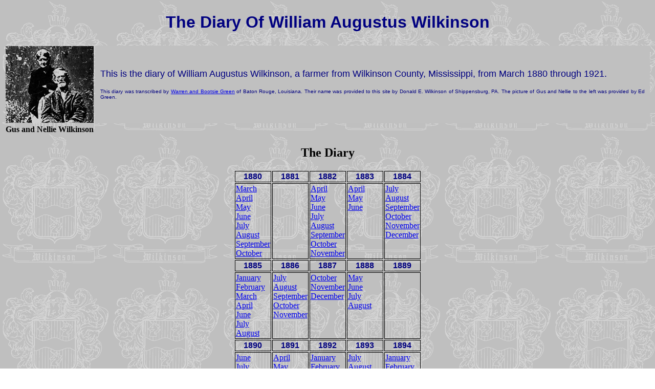

--- FILE ---
content_type: text/html
request_url: http://www.wilkinsons.com/Diary.html
body_size: 3085
content:
<!DOCTYPE html PUBLIC "-//W3C//Dtd class="thin_border" XHTML 1.0 Transitional//EN" "http://www.w3.org/TR/xhtml1/Dtd class="thin_border"/xhtml1-transitional.dtd class="thin_border"">
<html dir="ltr" xmlns="http://www.w3.org/1999/xhtml">

<!-- #BeginTemplate "Main_Pages.dwt" -->

<head>
<meta content="en-us" http-equiv="Content-Language" />
<meta content="text/html; charset=utf-8" http-equiv="Content-Type" />
<!-- #BeginEditable "doctitle" -->

   <title>Gus Wilkinson Diary</title>

<style type="text/css">
.years {
	border: 1px solid #000000;
	font-weight: bold;
	text-align: center;
	font-family: Arial, Helvetica, sans-serif;
	color: #000080;
}
.thin_border {
	border-style: solid;
	border-width: 1px;
}
.style3 {
	padding: 1px 4px;
}
</style>

<!-- #EndEditable -->
<link href="styles/Wilkinsons.css" rel="stylesheet" type="text/css" />
</head>

<body style="background-image: url('Images/Wilkinsons/CoatofArms.gif'); background-attachment: fixed">

<div id="Ancestry_ad" align="center">
<script type="text/javascript" language="javascript" src="http://www.jdoqocy.com/placeholder-3796286?target=_blank&mouseover=N"></script>	</div>

<!-- #BeginEditable "body" -->




<h1 class="page_title">The Diary Of William Augustus Wilkinson</h1>



<table>
<tr>
<td><img src="Images/Wilkinsons/GusnNellie.jpg" height="150" width="172" alt="Gus and Nellie" /></td>
<td class="page_description"><p>This is the diary of William Augustus Wilkinson, a farmer from Wilkinson 
County, Mississippi, from March 1880 through 1921.</p>
<p class="mousetype">This diary was transcribed by <a href="mailto:wargreen@ix.netcom.com">
Warren and Bootsie Green</a> of Baton Rouge, Louisiana. Their name was provided to this site by Donald E. 
Wilkinson of Shippensburg, PA. The picture of Gus and Nellie to the left was 
provided by Ed Green.</p></td>
</tr>
<tr>
<td><strong>Gus and Nellie Wilkinson</strong></td></tr>
</table>

<h2 class="centered">The Diary</h2>

<table align="center" class="style1" >

<tr>
<th class="years">1880</th>
<th class="years">1881</th>
<th class="years">1882</th>
<th class="years">1883</th>
<th class="years">1884</th>
</tr>



<tr>
<td class="thin_border" valign="top" class="style1">
<a href="http://Wilkinsons.com/Diary/MAR1880.HTM">March</a><br />
<a href="http://Wilkinsons.com/Diary/APR1880.HTM">April</a><br />
<a href="http://Wilkinsons.com/Diary/MAY1880.HTM">May</a><br />
<a href="http://Wilkinsons.com/Diary/JUN1880.HTM">June</a><br />
<a href="http://Wilkinsons.com/Diary/JUL1880.HTM">July</a><br />
<a href="http://Wilkinsons.com/Diary/AUG1880.HTM">August</a><br />
<a href="http://Wilkinsons.com/Diary/SEP1880.HTM">September</a><br />
<a href="http://Wilkinsons.com/Diary/OCT1880.HTM">October</a><br />
</td>

<td class="thin_border"></td>

<td class="thin_border" valign="top">
<a href="http://Wilkinsons.com/Diary/APR1882.HTM">April</a><br />
<a href="http://Wilkinsons.com/Diary/MAY1882.HTM">May</a><br />
<a href="http://Wilkinsons.com/Diary/JUN1882.HTM">June</a><br />
<a href="http://Wilkinsons.com/Diary/JUL1882.HTM">July</a><br />
<a href="http://Wilkinsons.com/Diary/AUG1882.HTM">August</a><br />
<a href="http://Wilkinsons.com/Diary/SEP1882.HTM">September</a><br />
<a href="http://Wilkinsons.com/Diary/OCT1882.HTM">October</a><br />
<a href="http://Wilkinsons.com/Diary/NOV1882.HTM">November</a><br />
</td>

<td class="thin_border" valign="top">
<a href="http://Wilkinsons.com/Diary/APR1883.HTM">April</a><br />
<a href="http://Wilkinsons.com/Diary/MAY1883.HTM">May</a><br />
<a href="http://Wilkinsons.com/Diary/JUN1883.HTM">June</a><br />
</td>

<td class="thin_border" valign="top">
<a href="http://Wilkinsons.com/Diary/JUL1884.HTM">July</a><br />
<a href="http://Wilkinsons.com/Diary/AUG1884.HTM">August</a><br />
<a href="http://Wilkinsons.com/Diary/SEP1884.HTM">September</a><br />
<a href="http://Wilkinsons.com/Diary/OCT1884.HTM">October</a><br />
<a href="http://Wilkinsons.com/Diary/NOV1884.HTM">November</a><br />
<a href="http://Wilkinsons.com/Diary/DEC1884.HTM">December</a><br />
</td>

</tr>

<tr>
<th class="years">1885</th>
<th class="years">1886</th>
<th class="years">1887</th>
<th class="years">1888</th>
<th class="years">1889</th>
</tr>

<tr>
<td class="thin_border" valign="top">
<a href="http://Wilkinsons.com/Diary/JAN1885.HTM">January</a><br />
<a href="http://Wilkinsons.com/Diary/FEB1885.HTM">February</a><br />
<a href="http://Wilkinsons.com/Diary/MAR1885.HTM">March</a><br />
<a href="http://Wilkinsons.com/Diary/APR1885.HTM">April</a><br />
<a href="http://Wilkinsons.com/Diary/JUN1885.HTM">June</a><br />
<a href="http://Wilkinsons.com/Diary/JUL1885.HTM">July</a><br />
<a href="http://Wilkinsons.com/Diary/AUG1885.HTM">August</a><br />
</td>

<td class="thin_border" valign="top">
<a href="http://Wilkinsons.com/Diary/JUL1886.HTM">July</a><br />
<a href="http://Wilkinsons.com/Diary/AUG1886.HTM">August</a><br />
<a href="http://Wilkinsons.com/Diary/SEP1886.HTM">September</a><br />
<a href="http://Wilkinsons.com/Diary/OCT1886.HTM">October</a><br />
<a href="http://Wilkinsons.com/Diary/NOV1886.HTM">November</a><br />
</td>

<td class="thin_border" valign="top">
<a href="http://Wilkinsons.com/Diary/OCT1887.HTM">October</a><br />
<a href="http://Wilkinsons.com/Diary/NOV1887.HTM">November</a><br />
<a href="http://Wilkinsons.com/Diary/DEC1887.HTM">December</a><br />
</td>

<td class="thin_border" valign="top">
<a href="http://Wilkinsons.com/Diary/MAY1888.HTM">May</a><br />
<a href="http://Wilkinsons.com/Diary/JUN1888.HTM">June</a><br />
<a href="http://Wilkinsons.com/Diary/JUL1888.HTM">July</a><br />
<a href="http://Wilkinsons.com/Diary/AUG1888.HTM">August</a><br />
</td>

<td class="thin_border" valign="top"></td>
</tr>

<tr>
<th class="years">1890</th>
<th class="years">1891</th>
<th class="years">1892</th>
<th class="years">1893</th>
<th class="years">1894</th>
</tr>

<tr>
<td class="thin_border" valign="top">
<a href="http://Wilkinsons.com/Diary/JUN1890.HTM">June</a><br />
<a href="http://Wilkinsons.com/Diary/JUL1890.HTM">July</a><br />
<a href="http://Wilkinsons.com/Diary/AUG1890.HTM">August</a><br />
</td>

<td class="thin_border" valign="top">
<a href="http://Wilkinsons.com/Diary/APR1891.HTM">April</a><br />
<a href="http://Wilkinsons.com/Diary/MAY1891.HTM">May</a><br />
<a href="http://Wilkinsons.com/Diary/JUN1891.HTM">June</a><br />
<a href="http://Wilkinsons.com/Diary/JUL1891.HTM">July</a><br />
<a href="http://Wilkinsons.com/Diary/AUG1891.HTM">August</a><br />
<a href="http://Wilkinsons.com/Diary/SEP1891.HTM">September</a><br />
<a href="http://Wilkinsons.com/Diary/OCT1891.HTM">October</a><br />
<a href="http://Wilkinsons.com/Diary/NOV1891.HTM">November</a><br />
<a href="http://Wilkinsons.com/Diary/DEC1891.HTM">December</a><br />
</td>


<td class="thin_border" valign="top">
<a href="http://Wilkinsons.com/Diary/JAN1892.HTM">January</a><br />
<a href="http://Wilkinsons.com/Diary/FEB1892.HTM">February</a><br />
</td>

<td class="thin_border" valign="top">
<a href="http://Wilkinsons.com/Diary/JUL1893.HTM">July</a><br />
<a href="http://Wilkinsons.com/Diary/AUG1893.HTM">August</a><br />
<a href="http://Wilkinsons.com/Diary/SEP1893.HTM">September</a><br />
<a href="http://Wilkinsons.com/Diary/OCT1893.HTM">October</a><br />
<a href="http://Wilkinsons.com/Diary/NOV1893.HTM">November</a><br />
<a href="http://Wilkinsons.com/Diary/DEC1893.HTM">December</a><br />
</td>

<td class="thin_border" valign="top">
<a href="http://Wilkinsons.com/Diary/JAN1894.HTM">January</a><br />
<a href="http://Wilkinsons.com/Diary/FEB1894.HTM">February</a><br />
<a href="http://Wilkinsons.com/Diary/SEP1894.HTM">September</a><br />
<a href="http://Wilkinsons.com/Diary/OCT1894.HTM">October</a><br />
<a href="http://Wilkinsons.com/Diary/NOV1894.HTM">November</a><br />
<a href="http://Wilkinsons.com/Diary/DEC1894.HTM">December</a><br />
</td>
</tr>

<tr>
<th class="years">1895</th>
<th class="years">1896</th>
<th class="years">1897</th>
<th class="years">1898</th>
<th class="years">1899</th>
</tr>

<tr>
<td class="thin_border" valign="top">
<a href="http://Wilkinsons.com/Diary/JAN1895.HTM">January</a><br />
<a href="http://Wilkinsons.com/Diary/FEB1895.HTM">February</a><br />
<a href="http://Wilkinsons.com/Diary/MAR1895.HTM">March</a><br />
<a href="http://Wilkinsons.com/Diary/APR1895.HTM">April</a><br />
<a href="http://Wilkinsons.com/Diary/MAY1895.HTM">May</a><br />
<a href="http://Wilkinsons.com/Diary/JUN1895.HTM">June</a><br />
<a href="http://Wilkinsons.com/Diary/JUL1895.HTM">July</a><br />
<a href="http://Wilkinsons.com/Diary/AUG1895.HTM">August</a><br />
<a href="http://Wilkinsons.com/Diary/SEP1895.HTM">September</a><br />
<a href="http://Wilkinsons.com/Diary/OCT1895.HTM">October</a><br />
<a href="http://Wilkinsons.com/Diary/NOV1895.HTM">November</a><br />
<a href="http://Wilkinsons.com/Diary/DEC1895.HTM">December</a><br />
</td>

<td class="thin_border" valign="top">
<a href="http://Wilkinsons.com/Diary/DEC1896.HTM">December</a><br />
</td>

<td class="thin_border" valign="top">
<a href="http://Wilkinsons.com/Diary/JAN1897.HTM">January</a><br />
<a href="http://Wilkinsons.com/Diary/FEB1897.HTM">February</a><br />
<a href="http://Wilkinsons.com/Diary/MAR1897.HTM">March</a><br />
<a href="http://Wilkinsons.com/Diary/APR1897.HTM">April</a><br />
<a href="http://Wilkinsons.com/Diary/MAY1897.HTM">May</a><br />
<a href="http://Wilkinsons.com/Diary/JUN1897.HTM">June</a><br />
<a href="http://Wilkinsons.com/Diary/JUL1897.HTM">July</a><br />
<a href="http://Wilkinsons.com/Diary/AUG1897.HTM">August</a><br />
<a href="http://Wilkinsons.com/Diary/SEP1897.HTM">September</a><br />
<a href="http://Wilkinsons.com/Diary/OCT1897.HTM">October</a><br />
<a href="http://Wilkinsons.com/Diary/NOV1897.HTM">November</a><br />
<a href="http://Wilkinsons.com/Diary/DEC1897.HTM">December</a><br />
</td>

<td class="thin_border" valign="top">
<a href="http://Wilkinsons.com/Diary/JAN1898.HTM">January</a><br />
<a href="http://Wilkinsons.com/Diary/FEB1898.HTM">February</a><br />
<a href="http://Wilkinsons.com/Diary/MAR1898.HTM">March</a><br />
<a href="http://Wilkinsons.com/Diary/APR1898.HTM">April</a><br />
</td>

<td class="thin_border" valign="top">
<a href="http://Wilkinsons.com/Diary/SEP1899.HTM">September</a><br />
<a href="http://Wilkinsons.com/Diary/OCT1899.HTM">October</a><br />
<a href="http://Wilkinsons.com/Diary/NOV1899.HTM">November</a><br />
<a href="http://Wilkinsons.com/Diary/DEC1899.HTM">December</a><br />
</td>
</tr>

<tr>
<th class="years">1900</th>
<th class="years">1901</th>
<th class="years">1902</th>
<th class="years">1903</th>
<th class="years">1904</th>
</tr>

<tr>
<td class="thin_border" valign="top">
<a href="http://Wilkinsons.com/Diary/JAN1900.HTM">January</a><br />
<a href="http://Wilkinsons.com/Diary/FEB1900.HTM">February</a><br />
<a href="http://Wilkinsons.com/Diary/MAR1900.HTM">March</a><br />
<a href="http://Wilkinsons.com/Diary/APR1900.HTM">April</a><br />
<a href="http://Wilkinsons.com/Diary/MAY1900.HTM">May</a><br />
<a href="http://Wilkinsons.com/Diary/JUN1900.HTM">June</a><br />
<a href="http://Wilkinsons.com/Diary/JUL1900.HTM">July</a><br />
<a href="http://Wilkinsons.com/Diary/AUG1900.HTM">August</a><br />
<a href="http://Wilkinsons.com/Diary/SEP1900.HTM">September</a><br />
<a href="http://Wilkinsons.com/Diary/OCT1900.HTM">October</a><br />
<a href="http://Wilkinsons.com/Diary/NOV1900.HTM">November</a><br />
<a href="http://Wilkinsons.com/Diary/DEC1900.HTM">December</a><br />
</td>

<td class="thin_border" valign="top">
<a href="http://Wilkinsons.com/Diary/JAN1901.HTM">January</a><br />
<a href="http://Wilkinsons.com/Diary/FEB1901.HTM">February</a><br />
<a href="http://Wilkinsons.com/Diary/MAR1901.HTM">March</a><br />
<a href="http://Wilkinsons.com/Diary/APR1901.HTM">April</a><br />
<a href="http://Wilkinsons.com/Diary/MAY1901.HTM">May</a><br />
<a href="http://Wilkinsons.com/Diary/JUN1901.HTM">June</a><br />
<a href="http://Wilkinsons.com/Diary/JUL1901.HTM">July</a><br />
<a href="http://Wilkinsons.com/Diary/AUG1901.HTM">August</a><br />
<a href="http://Wilkinsons.com/Diary/SEP1901.HTM">September</a><br />
<a href="http://Wilkinsons.com/Diary/OCT1901.HTM">October</a><br />
<a href="http://Wilkinsons.com/Diary/NOV1901.HTM">November</a><br />
<a href="http://Wilkinsons.com/Diary/DEC1901.HTM">December</a><br />
</td>

<td class="thin_border" valign="top">
<a href="http://Wilkinsons.com/Diary/JAN1902.HTM">January</a><br />
<a href="http://Wilkinsons.com/Diary/FEB1902.HTM">February</a><br />
<a href="http://Wilkinsons.com/Diary/MAR1902.HTM">March</a><br />
<a href="http://Wilkinsons.com/Diary/APR1902.HTM">April</a><br />
<a href="http://Wilkinsons.com/Diary/MAY1902.HTM">May</a><br />
<a href="http://Wilkinsons.com/Diary/JUN1902.HTM">June</a><br />
<a href="http://Wilkinsons.com/Diary/JUL1902.HTM">July</a><br />
<a href="http://Wilkinsons.com/Diary/AUG1902.HTM">August</a><br />
<a href="http://Wilkinsons.com/Diary/SEP1902.HTM">September</a><br />
<a href="http://Wilkinsons.com/Diary/OCT1902.HTM">October</a><br />
<a href="http://Wilkinsons.com/Diary/NOV1902.HTM">November</a><br />
<a href="http://Wilkinsons.com/Diary/DEC1902.HTM">December</a><br />
</td>

<td class="thin_border" valign="top">
<a href="http://Wilkinsons.com/Diary/JAN1903.HTM">January</a><br />
<a href="http://Wilkinsons.com/Diary/FEB1903.HTM">February</a><br />
<a href="http://Wilkinsons.com/Diary/MAR1903.HTM">March</a><br />
<a href="http://Wilkinsons.com/Diary/APR1903.HTM">April</a><br />
<a href="http://Wilkinsons.com/Diary/MAY1903.HTM">May</a><br />
<a href="http://Wilkinsons.com/Diary/JUN1903.HTM">June</a><br />
<a href="http://Wilkinsons.com/Diary/JUL1903.HTM">July</a><br />
<a href="http://Wilkinsons.com/Diary/AUG1903.HTM">August</a><br />
<a href="http://Wilkinsons.com/Diary/SEP1903.HTM">September</a><br />
<a href="http://Wilkinsons.com/Diary/OCT1903.HTM">October</a><br />
<a href="http://Wilkinsons.com/Diary/NOV1903.HTM">November</a><br />
<a href="http://Wilkinsons.com/Diary/DEC1903.HTM">December</a><br />
</td>

<td class="thin_border" valign="top">
<a href="http://Wilkinsons.com/Diary/JAN1904.HTM">January</a><br />
<a href="http://Wilkinsons.com/Diary/FEB1904.HTM">February</a><br />
<a href="http://Wilkinsons.com/Diary/MAR1904.HTM">March</a><br />
<a href="http://Wilkinsons.com/Diary/APR1904.HTM">April</a><br />
</td>
</tr>

<tr>
<th class="years">1905</th>
<th class="years">1906</th>
<th class="years">1907</th>
<th class="years">1908</th>
<th class="years">1909</th>
</tr>

<tr>
<td class="thin_border" class="style3"></td>
<td class="thin_border"></td>
<td class="thin_border"></td>
<td class="thin_border"></td>
<td class="thin_border"></td>
</tr>

<tr>
<th class="years">1910</th>
<th class="years">1911</th>
<th class="years">1912</th>
<th class="years">1913</th>
<th class="years">1914</th>
</tr>

<tr>
<td class="thin_border" class="style3"></td>
<td class="thin_border"></td>
<td class="thin_border" valign="top">
<a href="http://Wilkinsons.com/Diary/AUG1912.HTM">August</a><br />
<a href="http://Wilkinsons.com/Diary/SEP1912.HTM">September</a><br />
<a href="http://Wilkinsons.com/Diary/NOV1912.HTM">November</a><br />
<a href="http://Wilkinsons.com/Diary/DEC1912.HTM">December</a><br />
</td>

<td class="thin_border" valign="top">
<a href="http://Wilkinsons.com/Diary/JAN1913.HTM">January</a><br />
<a href="http://Wilkinsons.com/Diary/FEB1913.HTM">February</a><br />
<a href="http://Wilkinsons.com/Diary/MAR1913.HTM">March</a><br />
<a href="http://Wilkinsons.com/Diary/APR1913.HTM">April</a><br />
<a href="http://Wilkinsons.com/Diary/MAY1913.HTM">May</a><br />
<a href="http://Wilkinsons.com/Diary/JUN1913.HTM">June</a><br />
<a href="http://Wilkinsons.com/Diary/JUL1913.HTM">July</a><br />
<a href="http://Wilkinsons.com/Diary/AUG1913.HTM">August</a><br />
<a href="http://Wilkinsons.com/Diary/SEP1913.HTM">September</a><br />
<a href="http://Wilkinsons.com/Diary/OCT1913.HTM">October</a><br />
<a href="http://Wilkinsons.com/Diary/NOV1913.HTM">November</a><br />
<a href="http://Wilkinsons.com/Diary/DEC1913.HTM">December</a><br />
</td>

<td class="thin_border" valign="top">
<a href="http://Wilkinsons.com/Diary/JAN1914.HTM">January</a><br />
<a href="http://Wilkinsons.com/Diary/FEB1914.HTM">February</a><br />
<a href="http://Wilkinsons.com/Diary/MAR1914.HTM">March</a><br />
<a href="http://Wilkinsons.com/Diary/APR1914.HTM">April</a><br />
<a href="http://Wilkinsons.com/Diary/MAY1914.HTM">May</a><br />
<a href="http://Wilkinsons.com/Diary/JUL1914.HTM">July</a><br />
<a href="http://Wilkinsons.com/Diary/AUG1914.HTM">August</a><br />
<a href="http://Wilkinsons.com/Diary/SEP1914.HTM">September</a><br />
<a href="http://Wilkinsons.com/Diary/OCT1914.HTM">October</a><br />
<a href="http://Wilkinsons.com/Diary/NOV1914.HTM">November</a><br />
<a href="http://Wilkinsons.com/Diary/DEC1914.HTM">December</a><br />
</td>
</tr>

<tr>
<th class="years">1915</th>
<th class="years">1916</th>
<th class="years">1917</th>
<th class="years">1918</th>
<th class="years">1919</th>
</tr>

<tr>
<td class="thin_border" valign="top">
<a href="http://Wilkinsons.com/Diary/JAN1915.HTM">January</a><br />
<a href="http://Wilkinsons.com/Diary/FEB1915.HTM">February</a><br />
<a href="http://Wilkinsons.com/Diary/MAR1915.HTM">March</a><br />
<a href="http://Wilkinsons.com/Diary/APR1915.HTM">April</a><br />
<a href="http://Wilkinsons.com/Diary/MAY1915.HTM">May</a><br />
<a href="http://Wilkinsons.com/Diary/JUN1915.HTM">June</a><br />
<a href="http://Wilkinsons.com/Diary/JUL1915.HTM">July</a><br />
<a href="http://Wilkinsons.com/Diary/AUG1915.HTM">August</a><br />
<a href="http://Wilkinsons.com/Diary/SEP1915.HTM">September</a><br />
<a href="http://Wilkinsons.com/Diary/OCT1915.HTM">October</a><br />
<a href="http://Wilkinsons.com/Diary/NOV1915.HTM">November</a><br />
<a href="http://Wilkinsons.com/Diary/DEC1915.HTM">December</a><br />
</td>

<td class="thin_border" valign="top">
<a href="http://Wilkinsons.com/Diary/JAN1916.HTM">January</a><br />
<a href="http://Wilkinsons.com/Diary/FEB1916.HTM">February</a><br />
<a href="http://Wilkinsons.com/Diary/MAR1916.HTM">March</a><br />
<a href="http://Wilkinsons.com/Diary/APR1916.HTM">April</a><br />
<a href="http://Wilkinsons.com/Diary/MAY1916.HTM">May</a><br />
<a href="http://Wilkinsons.com/Diary/JUN1916.HTM">June</a><br />
<a href="http://Wilkinsons.com/Diary/AUG1916.HTM">August</a><br />
<a href="http://Wilkinsons.com/Diary/SEP1916.HTM">September</a><br />
<a href="http://Wilkinsons.com/Diary/OCT1916.HTM">October</a><br />
<a href="http://Wilkinsons.com/Diary/NOV1916.HTM">November</a><br />
<a href="http://Wilkinsons.com/Diary/DEC1916.HTM">December</a><br />
</td>

<td class="thin_border" valign="top">
<a href="http://Wilkinsons.com/Diary/JAN1917.HTM">January</a><br />
<a href="http://Wilkinsons.com/Diary/FEB1917.HTM">February</a><br />
<a href="http://Wilkinsons.com/Diary/MAR1917.HTM">March</a><br />
<a href="http://Wilkinsons.com/Diary/APR1917.HTM">April</a><br />
<a href="http://Wilkinsons.com/Diary/MAY1917.HTM">May</a><br />
<a href="http://Wilkinsons.com/Diary/JUN1917.HTM">June</a><br />
<a href="http://Wilkinsons.com/Diary/JUL1917.HTM">July</a><br />
<a href="http://Wilkinsons.com/Diary/AUG1917.HTM">August</a><br />
<a href="http://Wilkinsons.com/Diary/SEP1917.HTM">September</a><br />
<a href="http://Wilkinsons.com/Diary/OCT1917.HTM">October</a><br />
<a href="http://Wilkinsons.com/Diary/NOV1917.HTM">November</a><br />
<a href="http://Wilkinsons.com/Diary/DEC1917.HTM">December</a><br />
</td>

<td class="thin_border" valign="top">
<a href="http://Wilkinsons.com/Diary/JAN1918.HTM">January</a><br />
<a href="http://Wilkinsons.com/Diary/FEB1918.HTM">February</a><br />
<a href="http://Wilkinsons.com/Diary/MAR1918.HTM">March</a><br />
<a href="http://Wilkinsons.com/Diary/APR1918.HTM">April</a><br />
<a href="http://Wilkinsons.com/Diary/MAY1918.HTM">May</a><br />
<a href="http://Wilkinsons.com/Diary/JUN1918.HTM">June</a><br />
<a href="http://Wilkinsons.com/Diary/JUL1918.HTM">July</a><br />
<a href="http://Wilkinsons.com/Diary/AUG1918.HTM">August</a><br />
<a href="http://Wilkinsons.com/Diary/SEP1918.HTM">September</a><br />
<a href="http://Wilkinsons.com/Diary/OCT1918.HTM">October</a><br />
<a href="http://Wilkinsons.com/Diary/NOV1918.HTM">November</a><br />
<a href="http://Wilkinsons.com/Diary/DEC1918.HTM">December</a><br />
</td>

<td class="thin_border" valign="top">
<a href="http://Wilkinsons.com/Diary/JAN1919.HTM">January</a><br />
<a href="http://Wilkinsons.com/Diary/FEB1919.HTM">February</a><br />
<a href="http://Wilkinsons.com/Diary/MAR1919.HTM">March</a><br />
<a href="http://Wilkinsons.com/Diary/APR1919.HTM">April</a><br />
<a href="http://Wilkinsons.com/Diary/MAY1919.HTM">May</a><br />
<a href="http://Wilkinsons.com/Diary/JUN1919.HTM">June</a><br />
<a href="http://Wilkinsons.com/Diary/JUL1919.HTM">July</a><br />
<a href="http://Wilkinsons.com/Diary/AUG1919.HTM">August</a><br />
<a href="http://Wilkinsons.com/Diary/SEP1919.HTM">September</a><br />
<a href="http://Wilkinsons.com/Diary/OCT1919.HTM">October</a><br />
<a href="http://Wilkinsons.com/Diary/NOV1919.HTM">November</a><br />
<a href="http://Wilkinsons.com/Diary/DEC1919.HTM">December</a><br />
</td>
</tr>

<tr>
<th class="years">1920</th>
<th class="years">1921</th>
</tr>

<tr>
<td class="thin_border" valign="top" class="style1">
<a href="http://Wilkinsons.com/Diary/JAN1920.HTM">January</a><br />
<a href="http://Wilkinsons.com/Diary/FEB1920.HTM">February</a><br />
<a href="http://Wilkinsons.com/Diary/MAR1920.HTM">March</a><br />
<a href="http://Wilkinsons.com/Diary/APR1920.HTM">April</a><br />
<a href="http://Wilkinsons.com/Diary/MAY1920.HTM">May</a><br />
<a href="http://Wilkinsons.com/Diary/JUN1920.HTM">June</a><br />
<a href="http://Wilkinsons.com/Diary/JUL1920.HTM">July</a><br />
<a href="http://Wilkinsons.com/Diary/AUG1920.HTM">August</a><br />
<a href="http://Wilkinsons.com/Diary/SEP1920.HTM">September</a><br />
<a href="http://Wilkinsons.com/Diary/OCT1920.HTM">October</a><br />
<a href="http://Wilkinsons.com/Diary/NOV1920.HTM">November</a><br />
<a href="http://Wilkinsons.com/Diary/DEC1920.HTM">December</a><br />
</td>

<td class="thin_border" valign="top">
<a href="http://Wilkinsons.com/Diary/JAN1921.HTM" January</a><br />
<a href="http://Wilkinsons.com/Diary/FEB1921.HTM">February</a><br />
<a href="http://Wilkinsons.com/Diary/MAR1921.HTM">March</a><br />
<a href="http://Wilkinsons.com/Diary/APR1921.HTM">April</a><br />
<a href="http://Wilkinsons.com/Diary/MAY1921.HTM">May</a><br />
<a href="http://Wilkinsons.com/Diary/JUN1921.HTM">June</a><br />
<a href="http://Wilkinsons.com/Diary/JUL1921.HTM">July</a><br />
<a href="http://Wilkinsons.com/Diary/AUG1921.HTM">August</a><br />
<a href="http://Wilkinsons.com/Diary/SEP1921.HTM">September</a><br />
<a href="http://Wilkinsons.com/Diary/OCT1921.HTM">October</a><br />
</td>
</tr>

</table>




<!-- #EndEditable -->
<div class="button_bar">
	<hr />
	<a href="Wilkinsons.html"><img alt="Main Page" class="button_bar" height="25" src="Images/Wilkinsons/ButtonWW.GIF" width="24" /></a>
	<a href="CoatofArms.html"><img alt="Coat of Arms" class="button_bar" height="25" src="Images/Wilkinsons/ButtonCA.GIF" width="25" /></a>
	<a href="Genealogy.html"><img alt="Wilkinson Genealogy" class="button_bar" height="25" src="Images/Wilkinsons/ButtonWG.GIF" width="25" /></a>
	<a href="WHome.html"><img alt="" class="button_bar" height="25" src="Images/Wilkinsons/ButtonWP.GIF" width="25" /></a>
	<a href="WAddresses.html"><img alt="Email List" class="button_bar" height="25" src="Images/Wilkinsons/ButtonWM.GIF" width="25" /></a>
	<a href="Diary.html"><img alt="Augustus Wilkinson Diary" class="button_bar" height="25" src="Images/Wilkinsons/ButtonDI.jpg" width="25" /></a>
	<a href="WRelated.html"><img alt="" height="25" src="Images/Wilkinsons/ButtonWR.GIF" width="23" class="button_bar" /></a>
	<a href="WFamous.html"><img alt="Famous Wilkinsons" class="button_bar" height="25" src="Images/Wilkinsons/ButtonWF.JPG" width="25" /></a>
	<a href="WAnnounce.html"><img alt="Wilkinson Announcements" class="button_bar" height="25" src="Images/Wilkinsons/ButtonAN.JPG" width="25" /></a>
	<img alt="Feedback to the site" class="button_bar" height="25" src="Images/Wilkinsons/ButtonFC.GIF" width="25" />
	<a href="search.html"><img alt="Search" class="button_bar" height="25" src="Images/Wilkinsons/ButtonSE.JPG" width="25" /></a>
	<br />
	
	<!--WEBBOT bot="HTMLMarkup" startspan ALT="Site Meter" -->
	<script type="text/javascript" language="JavaScript">var site="s11wilkinson"</script>
	<script type="text/javascript" language="JavaScript1.2" src="http://s11.sitemeter.com/js/counter.js?site=s11wilkinson">
	</script>
	<noscript>
	<a href="http://s11.sitemeter.com/stats.asp?site=s11wilkinson" target="_top">
	<img src="http://s11.sitemeter.com/meter.asp?site=s11wilkinson" alt="Site Meter" border="0"/></a>
	</noscript>
	<!-- Copyright (c)2005 Site Meter -->
	<!--WEBBOT bot="HTMLMarkup" Endspan -->
	
	</div>

<!-- Amazon context-sensitive links -->
<script type="text/javascript"><!--
 amzn_cl_tag="wilkinsontheweb";
//--></script>
<script type="text/javascript" src="http://cls.assoc-amazon.com/s/cls.js"></script>


</body>

<!-- #EndTemplate -->

</html>


--- FILE ---
content_type: text/css
request_url: http://www.wilkinsons.com/styles/Wilkinsons.css
body_size: 379
content:
.spaced_list {
	margin-top: 5px;
	margin-bottom: 5px;
}
.centered {
	text-align: center;
}
.justified {
	text-align: justify;
}
.page_title {
	margin: 25px;
	color: #000080;
	font-family: Arial, Helvetica, sans-serif;
	font-size: xx-large;
	font-weight: bold;
	font-variant: normal;
	text-align: center;
}
.button_bar {
	border-width: 0px;
	text-align: center;
}
.main_body {
	padding: 15px;
}
.page_description {
	font-family: Arial, Helvetica, sans-serif;
	text-align: justify;
	font-size: large;
	margin-left: 25px;
	margin-right: 25px;
	padding: 10px;
	background-color: #C0C0C0;
	color: #000080;
}
.content_text_block {
	font-family: Arial, Helvetica, sans-serif;
	font-size: medium;
	background-color: #FFFFFF;
	margin: 10px;
	padding: 10px;
}
.subhead {
	font-size: large;
	color: #000080;
}
.mousetype {
	font-size: x-small;
}
.mousetype_centered {
	font-size: x-small;
	text-align: center;
}
